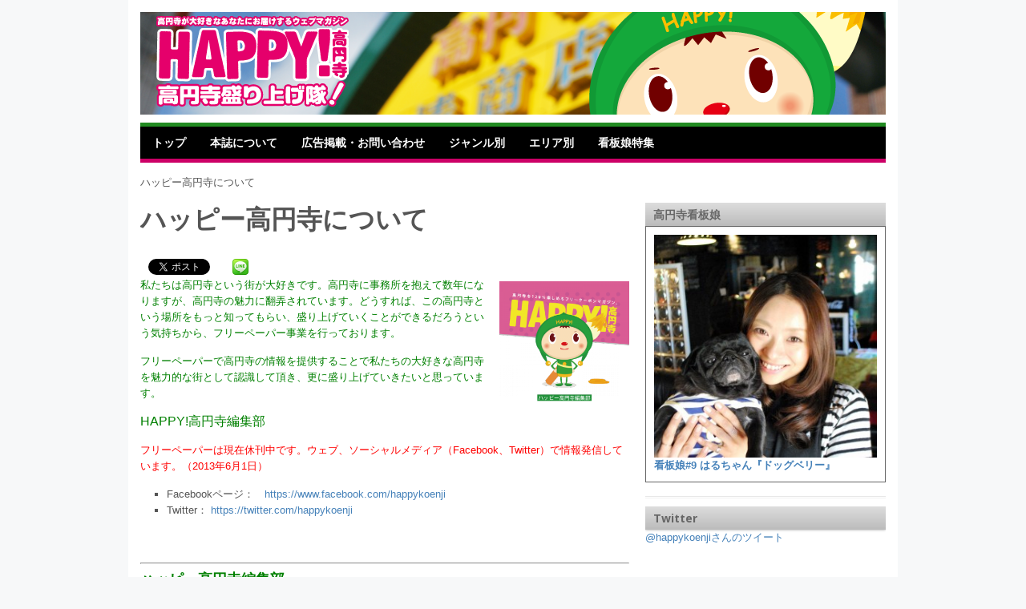

--- FILE ---
content_type: text/html; charset=UTF-8
request_url: https://happykoenji.com/about
body_size: 58666
content:
<!DOCTYPE html>
<!--[if lt IE 7 ]> <html class="no-js ie6" dir="ltr" lang="ja"> <![endif]-->
<!--[if IE 7 ]>    <html class="no-js ie7" dir="ltr" lang="ja"> <![endif]-->
<!--[if IE 8 ]>    <html class="no-js ie8" dir="ltr" lang="ja"> <![endif]-->
<!--[if (gte IE 9)|!(IE)]><!--> <html class="no-js" dir="ltr" lang="ja"> <!--<![endif]-->

<meta charset="UTF-8" />
<meta name="viewport" content="width=device-width" />
<meta http-equiv="X-UA-Compatible" content="IE=edge,chrome=1" />

<title>ハッピー高円寺について | HAPPY!高円寺(ハッピー高円寺)HAPPY!高円寺(ハッピー高円寺)</title>


<link rel="profile" href="https://gmpg.org/xfn/11" />
<link rel="pingback" href="https://happykoenji.com/xmlrpc.php" />


<!-- MapPress Easy Google Maps Version:2.95.9 (https://www.mappresspro.com) -->
<!--||  JM Twitter Cards by jmau111 v12  ||-->
<meta name="twitter:card" content="summary_large_image">
<meta name="twitter:creator" content="@happykoenji">
<meta name="twitter:site" content="@happykoenji">
<meta name="twitter:title" content="ハッピー高円寺について">
<meta name="twitter:image" content="https://happykoenji.com/wp-content/uploads/2011/03/happykoenji-happykun-300x300.png">
<!--||  /JM Twitter Cards by jmau111 v12  ||-->

		<!-- All in One SEO 4.9.3 - aioseo.com -->
	<meta name="description" content="私たちは高円寺という街が大好きです。高円寺に事務所を抱えて数年になりますが、高円寺の魅力に翻弄されています。ど" />
	<meta name="robots" content="max-image-preview:large" />
	<link rel="canonical" href="https://happykoenji.com/about" />
	<meta name="generator" content="All in One SEO (AIOSEO) 4.9.3" />
		<script type="application/ld+json" class="aioseo-schema">
			{"@context":"https:\/\/schema.org","@graph":[{"@type":"BreadcrumbList","@id":"https:\/\/happykoenji.com\/about#breadcrumblist","itemListElement":[{"@type":"ListItem","@id":"https:\/\/happykoenji.com#listItem","position":1,"name":"Home","item":"https:\/\/happykoenji.com","nextItem":{"@type":"ListItem","@id":"https:\/\/happykoenji.com\/about#listItem","name":"\u30cf\u30c3\u30d4\u30fc\u9ad8\u5186\u5bfa\u306b\u3064\u3044\u3066"}},{"@type":"ListItem","@id":"https:\/\/happykoenji.com\/about#listItem","position":2,"name":"\u30cf\u30c3\u30d4\u30fc\u9ad8\u5186\u5bfa\u306b\u3064\u3044\u3066","previousItem":{"@type":"ListItem","@id":"https:\/\/happykoenji.com#listItem","name":"Home"}}]},{"@type":"Organization","@id":"https:\/\/happykoenji.com\/#organization","name":"HAPPY!\u9ad8\u5186\u5bfa(\u30cf\u30c3\u30d4\u30fc\u9ad8\u5186\u5bfa)","description":"\u9ad8\u5186\u5bfa\u304c\u5927\u597d\u304d\u306a\u3042\u306a\u305f\u306b\u304a\u5c4a\u3051\u3059\u308b\u30a6\u30a7\u30d6\u30de\u30ac\u30b8\u30f3","url":"https:\/\/happykoenji.com\/"},{"@type":"WebPage","@id":"https:\/\/happykoenji.com\/about#webpage","url":"https:\/\/happykoenji.com\/about","name":"\u30cf\u30c3\u30d4\u30fc\u9ad8\u5186\u5bfa\u306b\u3064\u3044\u3066 | HAPPY!\u9ad8\u5186\u5bfa(\u30cf\u30c3\u30d4\u30fc\u9ad8\u5186\u5bfa)","description":"\u79c1\u305f\u3061\u306f\u9ad8\u5186\u5bfa\u3068\u3044\u3046\u8857\u304c\u5927\u597d\u304d\u3067\u3059\u3002\u9ad8\u5186\u5bfa\u306b\u4e8b\u52d9\u6240\u3092\u62b1\u3048\u3066\u6570\u5e74\u306b\u306a\u308a\u307e\u3059\u304c\u3001\u9ad8\u5186\u5bfa\u306e\u9b45\u529b\u306b\u7ffb\u5f04\u3055\u308c\u3066\u3044\u307e\u3059\u3002\u3069","inLanguage":"ja","isPartOf":{"@id":"https:\/\/happykoenji.com\/#website"},"breadcrumb":{"@id":"https:\/\/happykoenji.com\/about#breadcrumblist"},"image":{"@type":"ImageObject","url":"https:\/\/happykoenji.com\/wp-content\/uploads\/2011\/03\/happykoenji-happykun-300x300.png","@id":"https:\/\/happykoenji.com\/about\/#mainImage","width":300,"height":300},"primaryImageOfPage":{"@id":"https:\/\/happykoenji.com\/about#mainImage"},"datePublished":"2011-04-13T13:52:03+09:00","dateModified":"2014-03-26T16:21:16+09:00"},{"@type":"WebSite","@id":"https:\/\/happykoenji.com\/#website","url":"https:\/\/happykoenji.com\/","name":"HAPPY!\u9ad8\u5186\u5bfa(\u30cf\u30c3\u30d4\u30fc\u9ad8\u5186\u5bfa)","description":"\u9ad8\u5186\u5bfa\u304c\u5927\u597d\u304d\u306a\u3042\u306a\u305f\u306b\u304a\u5c4a\u3051\u3059\u308b\u30a6\u30a7\u30d6\u30de\u30ac\u30b8\u30f3","inLanguage":"ja","publisher":{"@id":"https:\/\/happykoenji.com\/#organization"}}]}
		</script>
		<!-- All in One SEO -->

<link rel="alternate" type="application/rss+xml" title="HAPPY!高円寺(ハッピー高円寺) &raquo; フィード" href="https://happykoenji.com/feed" />
<link rel="alternate" type="application/rss+xml" title="HAPPY!高円寺(ハッピー高円寺) &raquo; コメントフィード" href="https://happykoenji.com/comments/feed" />
<link rel="alternate" title="oEmbed (JSON)" type="application/json+oembed" href="https://happykoenji.com/wp-json/oembed/1.0/embed?url=https%3A%2F%2Fhappykoenji.com%2Fabout" />
<link rel="alternate" title="oEmbed (XML)" type="text/xml+oembed" href="https://happykoenji.com/wp-json/oembed/1.0/embed?url=https%3A%2F%2Fhappykoenji.com%2Fabout&#038;format=xml" />
<style id='wp-img-auto-sizes-contain-inline-css' type='text/css'>
img:is([sizes=auto i],[sizes^="auto," i]){contain-intrinsic-size:3000px 1500px}
/*# sourceURL=wp-img-auto-sizes-contain-inline-css */
</style>
<style id='wp-emoji-styles-inline-css' type='text/css'>

	img.wp-smiley, img.emoji {
		display: inline !important;
		border: none !important;
		box-shadow: none !important;
		height: 1em !important;
		width: 1em !important;
		margin: 0 0.07em !important;
		vertical-align: -0.1em !important;
		background: none !important;
		padding: 0 !important;
	}
/*# sourceURL=wp-emoji-styles-inline-css */
</style>
<link rel='stylesheet' id='wp-block-library-css' href='https://happykoenji.com/wp-includes/css/dist/block-library/style.min.css?ver=6.9' type='text/css' media='all' />
<style id='global-styles-inline-css' type='text/css'>
:root{--wp--preset--aspect-ratio--square: 1;--wp--preset--aspect-ratio--4-3: 4/3;--wp--preset--aspect-ratio--3-4: 3/4;--wp--preset--aspect-ratio--3-2: 3/2;--wp--preset--aspect-ratio--2-3: 2/3;--wp--preset--aspect-ratio--16-9: 16/9;--wp--preset--aspect-ratio--9-16: 9/16;--wp--preset--color--black: #000000;--wp--preset--color--cyan-bluish-gray: #abb8c3;--wp--preset--color--white: #ffffff;--wp--preset--color--pale-pink: #f78da7;--wp--preset--color--vivid-red: #cf2e2e;--wp--preset--color--luminous-vivid-orange: #ff6900;--wp--preset--color--luminous-vivid-amber: #fcb900;--wp--preset--color--light-green-cyan: #7bdcb5;--wp--preset--color--vivid-green-cyan: #00d084;--wp--preset--color--pale-cyan-blue: #8ed1fc;--wp--preset--color--vivid-cyan-blue: #0693e3;--wp--preset--color--vivid-purple: #9b51e0;--wp--preset--gradient--vivid-cyan-blue-to-vivid-purple: linear-gradient(135deg,rgb(6,147,227) 0%,rgb(155,81,224) 100%);--wp--preset--gradient--light-green-cyan-to-vivid-green-cyan: linear-gradient(135deg,rgb(122,220,180) 0%,rgb(0,208,130) 100%);--wp--preset--gradient--luminous-vivid-amber-to-luminous-vivid-orange: linear-gradient(135deg,rgb(252,185,0) 0%,rgb(255,105,0) 100%);--wp--preset--gradient--luminous-vivid-orange-to-vivid-red: linear-gradient(135deg,rgb(255,105,0) 0%,rgb(207,46,46) 100%);--wp--preset--gradient--very-light-gray-to-cyan-bluish-gray: linear-gradient(135deg,rgb(238,238,238) 0%,rgb(169,184,195) 100%);--wp--preset--gradient--cool-to-warm-spectrum: linear-gradient(135deg,rgb(74,234,220) 0%,rgb(151,120,209) 20%,rgb(207,42,186) 40%,rgb(238,44,130) 60%,rgb(251,105,98) 80%,rgb(254,248,76) 100%);--wp--preset--gradient--blush-light-purple: linear-gradient(135deg,rgb(255,206,236) 0%,rgb(152,150,240) 100%);--wp--preset--gradient--blush-bordeaux: linear-gradient(135deg,rgb(254,205,165) 0%,rgb(254,45,45) 50%,rgb(107,0,62) 100%);--wp--preset--gradient--luminous-dusk: linear-gradient(135deg,rgb(255,203,112) 0%,rgb(199,81,192) 50%,rgb(65,88,208) 100%);--wp--preset--gradient--pale-ocean: linear-gradient(135deg,rgb(255,245,203) 0%,rgb(182,227,212) 50%,rgb(51,167,181) 100%);--wp--preset--gradient--electric-grass: linear-gradient(135deg,rgb(202,248,128) 0%,rgb(113,206,126) 100%);--wp--preset--gradient--midnight: linear-gradient(135deg,rgb(2,3,129) 0%,rgb(40,116,252) 100%);--wp--preset--font-size--small: 13px;--wp--preset--font-size--medium: 20px;--wp--preset--font-size--large: 36px;--wp--preset--font-size--x-large: 42px;--wp--preset--spacing--20: 0.44rem;--wp--preset--spacing--30: 0.67rem;--wp--preset--spacing--40: 1rem;--wp--preset--spacing--50: 1.5rem;--wp--preset--spacing--60: 2.25rem;--wp--preset--spacing--70: 3.38rem;--wp--preset--spacing--80: 5.06rem;--wp--preset--shadow--natural: 6px 6px 9px rgba(0, 0, 0, 0.2);--wp--preset--shadow--deep: 12px 12px 50px rgba(0, 0, 0, 0.4);--wp--preset--shadow--sharp: 6px 6px 0px rgba(0, 0, 0, 0.2);--wp--preset--shadow--outlined: 6px 6px 0px -3px rgb(255, 255, 255), 6px 6px rgb(0, 0, 0);--wp--preset--shadow--crisp: 6px 6px 0px rgb(0, 0, 0);}:where(.is-layout-flex){gap: 0.5em;}:where(.is-layout-grid){gap: 0.5em;}body .is-layout-flex{display: flex;}.is-layout-flex{flex-wrap: wrap;align-items: center;}.is-layout-flex > :is(*, div){margin: 0;}body .is-layout-grid{display: grid;}.is-layout-grid > :is(*, div){margin: 0;}:where(.wp-block-columns.is-layout-flex){gap: 2em;}:where(.wp-block-columns.is-layout-grid){gap: 2em;}:where(.wp-block-post-template.is-layout-flex){gap: 1.25em;}:where(.wp-block-post-template.is-layout-grid){gap: 1.25em;}.has-black-color{color: var(--wp--preset--color--black) !important;}.has-cyan-bluish-gray-color{color: var(--wp--preset--color--cyan-bluish-gray) !important;}.has-white-color{color: var(--wp--preset--color--white) !important;}.has-pale-pink-color{color: var(--wp--preset--color--pale-pink) !important;}.has-vivid-red-color{color: var(--wp--preset--color--vivid-red) !important;}.has-luminous-vivid-orange-color{color: var(--wp--preset--color--luminous-vivid-orange) !important;}.has-luminous-vivid-amber-color{color: var(--wp--preset--color--luminous-vivid-amber) !important;}.has-light-green-cyan-color{color: var(--wp--preset--color--light-green-cyan) !important;}.has-vivid-green-cyan-color{color: var(--wp--preset--color--vivid-green-cyan) !important;}.has-pale-cyan-blue-color{color: var(--wp--preset--color--pale-cyan-blue) !important;}.has-vivid-cyan-blue-color{color: var(--wp--preset--color--vivid-cyan-blue) !important;}.has-vivid-purple-color{color: var(--wp--preset--color--vivid-purple) !important;}.has-black-background-color{background-color: var(--wp--preset--color--black) !important;}.has-cyan-bluish-gray-background-color{background-color: var(--wp--preset--color--cyan-bluish-gray) !important;}.has-white-background-color{background-color: var(--wp--preset--color--white) !important;}.has-pale-pink-background-color{background-color: var(--wp--preset--color--pale-pink) !important;}.has-vivid-red-background-color{background-color: var(--wp--preset--color--vivid-red) !important;}.has-luminous-vivid-orange-background-color{background-color: var(--wp--preset--color--luminous-vivid-orange) !important;}.has-luminous-vivid-amber-background-color{background-color: var(--wp--preset--color--luminous-vivid-amber) !important;}.has-light-green-cyan-background-color{background-color: var(--wp--preset--color--light-green-cyan) !important;}.has-vivid-green-cyan-background-color{background-color: var(--wp--preset--color--vivid-green-cyan) !important;}.has-pale-cyan-blue-background-color{background-color: var(--wp--preset--color--pale-cyan-blue) !important;}.has-vivid-cyan-blue-background-color{background-color: var(--wp--preset--color--vivid-cyan-blue) !important;}.has-vivid-purple-background-color{background-color: var(--wp--preset--color--vivid-purple) !important;}.has-black-border-color{border-color: var(--wp--preset--color--black) !important;}.has-cyan-bluish-gray-border-color{border-color: var(--wp--preset--color--cyan-bluish-gray) !important;}.has-white-border-color{border-color: var(--wp--preset--color--white) !important;}.has-pale-pink-border-color{border-color: var(--wp--preset--color--pale-pink) !important;}.has-vivid-red-border-color{border-color: var(--wp--preset--color--vivid-red) !important;}.has-luminous-vivid-orange-border-color{border-color: var(--wp--preset--color--luminous-vivid-orange) !important;}.has-luminous-vivid-amber-border-color{border-color: var(--wp--preset--color--luminous-vivid-amber) !important;}.has-light-green-cyan-border-color{border-color: var(--wp--preset--color--light-green-cyan) !important;}.has-vivid-green-cyan-border-color{border-color: var(--wp--preset--color--vivid-green-cyan) !important;}.has-pale-cyan-blue-border-color{border-color: var(--wp--preset--color--pale-cyan-blue) !important;}.has-vivid-cyan-blue-border-color{border-color: var(--wp--preset--color--vivid-cyan-blue) !important;}.has-vivid-purple-border-color{border-color: var(--wp--preset--color--vivid-purple) !important;}.has-vivid-cyan-blue-to-vivid-purple-gradient-background{background: var(--wp--preset--gradient--vivid-cyan-blue-to-vivid-purple) !important;}.has-light-green-cyan-to-vivid-green-cyan-gradient-background{background: var(--wp--preset--gradient--light-green-cyan-to-vivid-green-cyan) !important;}.has-luminous-vivid-amber-to-luminous-vivid-orange-gradient-background{background: var(--wp--preset--gradient--luminous-vivid-amber-to-luminous-vivid-orange) !important;}.has-luminous-vivid-orange-to-vivid-red-gradient-background{background: var(--wp--preset--gradient--luminous-vivid-orange-to-vivid-red) !important;}.has-very-light-gray-to-cyan-bluish-gray-gradient-background{background: var(--wp--preset--gradient--very-light-gray-to-cyan-bluish-gray) !important;}.has-cool-to-warm-spectrum-gradient-background{background: var(--wp--preset--gradient--cool-to-warm-spectrum) !important;}.has-blush-light-purple-gradient-background{background: var(--wp--preset--gradient--blush-light-purple) !important;}.has-blush-bordeaux-gradient-background{background: var(--wp--preset--gradient--blush-bordeaux) !important;}.has-luminous-dusk-gradient-background{background: var(--wp--preset--gradient--luminous-dusk) !important;}.has-pale-ocean-gradient-background{background: var(--wp--preset--gradient--pale-ocean) !important;}.has-electric-grass-gradient-background{background: var(--wp--preset--gradient--electric-grass) !important;}.has-midnight-gradient-background{background: var(--wp--preset--gradient--midnight) !important;}.has-small-font-size{font-size: var(--wp--preset--font-size--small) !important;}.has-medium-font-size{font-size: var(--wp--preset--font-size--medium) !important;}.has-large-font-size{font-size: var(--wp--preset--font-size--large) !important;}.has-x-large-font-size{font-size: var(--wp--preset--font-size--x-large) !important;}
/*# sourceURL=global-styles-inline-css */
</style>

<style id='classic-theme-styles-inline-css' type='text/css'>
/*! This file is auto-generated */
.wp-block-button__link{color:#fff;background-color:#32373c;border-radius:9999px;box-shadow:none;text-decoration:none;padding:calc(.667em + 2px) calc(1.333em + 2px);font-size:1.125em}.wp-block-file__button{background:#32373c;color:#fff;text-decoration:none}
/*# sourceURL=/wp-includes/css/classic-themes.min.css */
</style>
<link rel='stylesheet' id='contact-form-7-css' href='https://happykoenji.com/wp-content/plugins/contact-form-7/includes/css/styles.css?ver=5.7.7' type='text/css' media='all' />
<link rel='stylesheet' id='mappress-css' href='https://happykoenji.com/wp-content/plugins/mappress-google-maps-for-wordpress/css/mappress.css?ver=2.95.9' type='text/css' media='all' />
<link rel='stylesheet' id='slb_core-css' href='https://happykoenji.com/wp-content/plugins/simple-lightbox/client/css/app.css?ver=2.8.1' type='text/css' media='all' />
<link rel='stylesheet' id='ssp-flexslider-css-css' href='https://happykoenji.com/wp-content/plugins/simple-slider-ssp/views/ssp_skins/default/lib/flexslider.css?ver=1.4' type='text/css' media='all' />
<link rel='stylesheet' id='style-css' href='https://happykoenji.com/wp-content/themes/happykoenji2013/style.css?ver=6.9' type='text/css' media='all' />
<link rel='stylesheet' id='google_fonts-css' href='https://fonts.googleapis.com/css?family=Open+Sans%3A700%2C400%2C600&#038;ver=6.9' type='text/css' media='all' />
<script type="text/javascript" src="https://happykoenji.com/wp-includes/js/jquery/jquery.min.js?ver=3.7.1" id="jquery-core-js"></script>
<script type="text/javascript" src="https://happykoenji.com/wp-includes/js/jquery/jquery-migrate.min.js?ver=3.4.1" id="jquery-migrate-js"></script>
<script type="text/javascript" src="https://happykoenji.com/wp-content/themes/happykoenji2013/js/superfish.js?ver=6.9" id="superfish-js"></script>
<script type="text/javascript" src="https://happykoenji.com/wp-content/themes/happykoenji2013/js/jquery.easing_1.3.js?ver=6.9" id="jq_easing-js"></script>
<script type="text/javascript" src="https://happykoenji.com/wp-content/themes/happykoenji2013/js/lofslider.js?ver=6.9" id="lofslider-js"></script>
<script type="text/javascript" src="https://happykoenji.com/wp-content/themes/happykoenji2013/js/jcarousellite_1.0.1.min.js?ver=6.9" id="jcarousellite-js"></script>
<script type="text/javascript" src="https://happykoenji.com/wp-content/themes/happykoenji2013/js/jquery.mobilemenu.js?ver=6.9" id="mobilemenu-js"></script>
<script type="text/javascript" src="https://happykoenji.com/wp-content/themes/happykoenji2013/js/custom.js?ver=6.9" id="max_magazine_custom-js"></script>
<script type="text/javascript" src="https://happykoenji.com/wp-content/plugins/simple-slider-ssp/views/ssp_skins/default/lib/jquery.flexslider-min.js?ver=1.4" id="ssp-flexslider-js"></script>
<link rel="https://api.w.org/" href="https://happykoenji.com/wp-json/" /><link rel="alternate" title="JSON" type="application/json" href="https://happykoenji.com/wp-json/wp/v2/pages/26" /><link rel="EditURI" type="application/rsd+xml" title="RSD" href="https://happykoenji.com/xmlrpc.php?rsd" />
<meta name="generator" content="WordPress 6.9" />
<link rel='shortlink' href='https://happykoenji.com/?p=26' />
<link rel="shortcut icon" href="/favicon.ico" />	
<style>.simplemap img{max-width:none !important;padding:0 !important;margin:0 !important;}.staticmap,.staticmap img{max-width:100% !important;height:auto !important;}.simplemap .simplemap-content{display:none;}</style>
<script>var google_map_api_key = "AIzaSyDbAI0TSy8eMLCUk6ctHg-sEPnircB6-4g";</script>
<!-- BEGIN: WP Social Bookmarking Light HEAD -->


<script>
    (function (d, s, id) {
        var js, fjs = d.getElementsByTagName(s)[0];
        if (d.getElementById(id)) return;
        js = d.createElement(s);
        js.id = id;
        js.src = "//connect.facebook.net/ja_JP/sdk.js#xfbml=1&version=v2.7";
        fjs.parentNode.insertBefore(js, fjs);
    }(document, 'script', 'facebook-jssdk'));
</script>

<style type="text/css">
    .wp_social_bookmarking_light{
    border: 0 !important;
    padding: 0 !important;
    margin: 0 0 30px 0 !important;
}
.wp_social_bookmarking_light div{
    float: left !important;
    border: 0 !important;
    padding: 0 !important;
    margin: 0 5px 0px 0 !important;
    height: 23px !important;
    text-indent: 0 !important;
}
.wp_social_bookmarking_light img{
    border: 0 !important;
    padding: 0;
    margin: 0;
    vertical-align: top !important;
}
.wp_social_bookmarking_light_clear{
    clear: both !important;
}
.wsbl_twitter{
    width: 100px;
}
</style>
<!-- END: WP Social Bookmarking Light HEAD -->

<style>
#slider .lof-slidecontent .preload {
    display: none;
}
</style>
<!-- Google tag (gtag.js) -->
<script async src="https://www.googletagmanager.com/gtag/js?id=G-DFX13LTE8V"></script>
<script>
  window.dataLayer = window.dataLayer || [];
  function gtag(){dataLayer.push(arguments);}
  gtag('js', new Date());

  gtag('config', 'G-DFX13LTE8V');
</script>
</head>

<body data-rsssl=1 class="wp-singular page-template-default page page-id-26 wp-theme-happykoenji2013">

<div id="container" class="hfeed">

<div id="header">	

		<div class="header-wrap">
		<div class="logo">
							<div><!-- h1 -->
					<a href="https://happykoenji.com" title="HAPPY!高円寺(ハッピー高円寺)">
						<img src="/wp-content/themes/happykoenji2013/images/happykoenji-logo2.png" alt="HAPPY!高円寺(ハッピー高円寺)" />
					</a>
				</div><!-- /h1 -->
				
		</div>	<!-- /logo -->
		
				
	</div><!-- /wrap -->
	
	<div id="nav">	
		<div class="menu-navigation-container"><ul id="menu-navigation" class="menu"><li id="menu-item-80" class="menu-item menu-item-type-custom menu-item-object-custom menu-item-80"><a href="/">トップ</a></li>
<li id="menu-item-42" class="menu-item menu-item-type-post_type menu-item-object-page current-menu-item page_item page-item-26 current_page_item current-menu-ancestor current-menu-parent current_page_parent current_page_ancestor menu-item-has-children menu-item-42"><a href="https://happykoenji.com/about" aria-current="page">本誌について</a>
<ul class="sub-menu">
	<li id="menu-item-622" class="menu-item menu-item-type-post_type menu-item-object-page current-menu-item page_item page-item-26 current_page_item menu-item-622"><a href="https://happykoenji.com/about" aria-current="page">ハッピー高円寺について</a></li>
	<li id="menu-item-100" class="menu-item menu-item-type-taxonomy menu-item-object-category menu-item-100"><a href="https://happykoenji.com/post/category/happykoenji/book">バックナンバー</a></li>
	<li id="menu-item-3806" class="menu-item menu-item-type-taxonomy menu-item-object-category menu-item-3806"><a href="https://happykoenji.com/post/category/happykoenji/info">お知らせ</a></li>
</ul>
</li>
<li id="menu-item-43" class="menu-item menu-item-type-post_type menu-item-object-page menu-item-has-children menu-item-43"><a href="https://happykoenji.com/contact">広告掲載・お問い合わせ</a>
<ul class="sub-menu">
	<li id="menu-item-620" class="menu-item menu-item-type-post_type menu-item-object-page menu-item-620"><a href="https://happykoenji.com/contact">広告掲載について</a></li>
	<li id="menu-item-3807" class="menu-item menu-item-type-post_type menu-item-object-page menu-item-3807"><a href="https://happykoenji.com/%e3%81%8a%e5%95%8f%e3%81%84%e5%90%88%e3%82%8f%e3%81%9b">お問い合わせフォーム</a></li>
</ul>
</li>
<li id="menu-item-3833" class="menu-item menu-item-type-taxonomy menu-item-object-category menu-item-has-children menu-item-3833"><a href="https://happykoenji.com/post/category/shop">ジャンル別</a>
<ul class="sub-menu">
	<li id="menu-item-3834" class="menu-item menu-item-type-taxonomy menu-item-object-post_tag menu-item-3834"><a href="https://happykoenji.com/post/tag/amusement">アミューズメント</a></li>
	<li id="menu-item-3835" class="menu-item menu-item-type-taxonomy menu-item-object-post_tag menu-item-3835"><a href="https://happykoenji.com/post/tag/gourmet">グルメ</a></li>
	<li id="menu-item-3841" class="menu-item menu-item-type-taxonomy menu-item-object-post_tag menu-item-3841"><a href="https://happykoenji.com/post/tag/izakaya">居酒屋</a></li>
	<li id="menu-item-3838" class="menu-item menu-item-type-taxonomy menu-item-object-post_tag menu-item-3838"><a href="https://happykoenji.com/post/tag/hairsalon">ヘアサロン</a></li>
	<li id="menu-item-3837" class="menu-item menu-item-type-taxonomy menu-item-object-post_tag menu-item-3837"><a href="https://happykoenji.com/post/tag/beauty">ビューティ</a></li>
	<li id="menu-item-3840" class="menu-item menu-item-type-taxonomy menu-item-object-post_tag menu-item-3840"><a href="https://happykoenji.com/post/tag/relaxation">リラクゼーション</a></li>
	<li id="menu-item-3836" class="menu-item menu-item-type-taxonomy menu-item-object-post_tag menu-item-3836"><a href="https://happykoenji.com/post/tag/school">スクール</a></li>
	<li id="menu-item-3839" class="menu-item menu-item-type-taxonomy menu-item-object-post_tag menu-item-3839"><a href="https://happykoenji.com/post/tag/life">ライフ</a></li>
</ul>
</li>
<li id="menu-item-84" class="menu-item menu-item-type-taxonomy menu-item-object-category menu-item-has-children menu-item-84"><a href="https://happykoenji.com/post/category/shop">エリア別</a>
<ul class="sub-menu">
	<li id="menu-item-669" class="menu-item menu-item-type-taxonomy menu-item-object-post_tag menu-item-669"><a href="https://happykoenji.com/post/tag/%e3%81%82%e3%81%a5%e3%81%be%e9%80%9a%e3%82%8a">あづま通り</a></li>
	<li id="menu-item-679" class="menu-item menu-item-type-taxonomy menu-item-object-post_tag menu-item-679"><a href="https://happykoenji.com/post/tag/%e7%b4%94%e6%83%85%e5%95%86%e5%ba%97%e8%a1%97">純情商店街</a></li>
	<li id="menu-item-675" class="menu-item menu-item-type-taxonomy menu-item-object-post_tag menu-item-675"><a href="https://happykoenji.com/post/tag/%e5%ba%9a%e7%94%b3%e9%80%9a%e3%82%8a">庚申通り</a></li>
	<li id="menu-item-673" class="menu-item menu-item-type-taxonomy menu-item-object-post_tag menu-item-673"><a href="https://happykoenji.com/post/tag/%e4%b8%ad%e9%80%9a%e3%82%8a%e3%83%bb%e5%8c%97%e4%b8%ad%e9%80%9a%e3%82%8a">中通り・北中通り</a></li>
	<li id="menu-item-674" class="menu-item menu-item-type-taxonomy menu-item-object-post_tag menu-item-674"><a href="https://happykoenji.com/post/tag/%e5%a4%a7%e5%a0%b4%e9%80%9a%e3%82%8a%ef%bc%88%e6%97%a9%e7%a8%b2%e7%94%b0%e9%80%9a%e3%82%8a%ef%bc%89">大場通り（早稲田通り）</a></li>
	<li id="menu-item-681" class="menu-item menu-item-type-taxonomy menu-item-object-post_tag menu-item-681"><a href="https://happykoenji.com/post/tag/%e9%ab%98%e5%86%86%e5%af%ba%e5%8c%97%e5%8f%a3">高円寺北口</a></li>
	<li id="menu-item-680" class="menu-item menu-item-type-taxonomy menu-item-object-post_tag menu-item-680"><a href="https://happykoenji.com/post/tag/%e9%ab%98%e5%86%86%e5%af%ba%e3%82%b9%e3%83%88%e3%83%aa%e3%83%bc%e3%83%88">高円寺ストリート</a></li>
	<li id="menu-item-682" class="menu-item menu-item-type-taxonomy menu-item-object-post_tag menu-item-682"><a href="https://happykoenji.com/post/tag/%e9%ab%98%e5%86%86%e5%af%ba%e5%8d%97%e5%8f%a3">高円寺南口</a></li>
	<li id="menu-item-671" class="menu-item menu-item-type-taxonomy menu-item-object-post_tag menu-item-671"><a href="https://happykoenji.com/post/tag/%e3%83%91%e3%83%ab%e5%95%86%e5%ba%97%e8%a1%97">パル商店街</a></li>
	<li id="menu-item-670" class="menu-item menu-item-type-taxonomy menu-item-object-post_tag menu-item-670"><a href="https://happykoenji.com/post/tag/%e3%82%a8%e3%83%88%e3%82%a2%e3%83%bc%e3%83%ab%e9%80%9a%e3%82%8a">エトアール通り</a></li>
	<li id="menu-item-672" class="menu-item menu-item-type-taxonomy menu-item-object-post_tag menu-item-672"><a href="https://happykoenji.com/post/tag/%e3%83%ab%e3%83%83%e3%82%af%e5%95%86%e5%ba%97%e8%a1%97">ルック商店街</a></li>
	<li id="menu-item-662" class="menu-item menu-item-type-taxonomy menu-item-object-post_tag menu-item-662"><a href="https://happykoenji.com/post/tag/%e7%92%b0%e4%b8%83%e9%80%9a%e3%82%8a">環七通り</a></li>
	<li id="menu-item-3832" class="menu-item menu-item-type-taxonomy menu-item-object-post_tag menu-item-3832"><a href="https://happykoenji.com/post/tag/%e9%ab%98%e5%8d%97%e9%80%9a%e3%82%8a">高南通り</a></li>
	<li id="menu-item-676" class="menu-item menu-item-type-taxonomy menu-item-object-post_tag menu-item-676"><a href="https://happykoenji.com/post/tag/%e6%96%b0%e9%ab%98%e5%86%86%e5%af%ba">新高円寺</a></li>
	<li id="menu-item-677" class="menu-item menu-item-type-taxonomy menu-item-object-post_tag menu-item-677"><a href="https://happykoenji.com/post/tag/%e6%9d%b1%e9%ab%98%e5%86%86%e5%af%ba">東高円寺</a></li>
	<li id="menu-item-2470" class="menu-item menu-item-type-taxonomy menu-item-object-post_tag menu-item-2470"><a href="https://happykoenji.com/post/tag/close">■閉店したお店</a></li>
</ul>
</li>
<li id="menu-item-9135" class="menu-item menu-item-type-taxonomy menu-item-object-kanbanmusumegenre menu-item-has-children menu-item-9135"><a href="https://happykoenji.com/post/kanbanmusumegenre/%e7%9c%8b%e6%9d%bf%e5%a8%98%e4%b8%80%e8%a6%a7">看板娘特集</a>
<ul class="sub-menu">
	<li id="menu-item-9137" class="menu-item menu-item-type-taxonomy menu-item-object-kanbanmusumegenre menu-item-9137"><a href="https://happykoenji.com/post/kanbanmusumegenre/%e3%82%a6%e3%82%a7%e3%83%96%e7%89%88">ウェブ版</a></li>
	<li id="menu-item-9136" class="menu-item menu-item-type-taxonomy menu-item-object-kanbanmusumegenre menu-item-9136"><a href="https://happykoenji.com/post/kanbanmusumegenre/%e3%83%90%e3%83%83%e3%82%af%e3%83%8a%e3%83%b3%e3%83%90%e3%83%bc">バックナンバー</a></li>
	<li id="menu-item-9138" class="menu-item menu-item-type-post_type menu-item-object-page menu-item-9138"><a href="https://happykoenji.com/kanbanmusume">『看板娘』募集中！</a></li>
</ul>
</li>
</ul></div>		
	</div>
	
	<div class="clear"></div>
	
</div> <!-- /header -->

<div id="content-container">

<div class="breadcrumbs">
ハッピー高円寺について</div>

<div id="content">		
	
				
					
				<div id="post-26" class="post-26 page type-page status-publish has-post-thumbnail hentry">
		
					<h1>ハッピー高円寺について</h1>
					<div class="post-meta">	
																									</div><!-- /post-meta -->
			
					<div class="post-entry">
						<div class='wp_social_bookmarking_light'>
            <div class="wsbl_facebook_like"><div id="fb-root"></div><fb:like href="https://happykoenji.com/about" layout="button_count" action="like" width="120" share="false" show_faces="false" ></fb:like></div>
            <div class="wsbl_twitter"><a href="https://twitter.com/share" class="twitter-share-button" data-url="https://happykoenji.com/about" data-text="ハッピー高円寺について" data-via="happykoenji" data-lang="ja">Tweet</a></div>
            <div class="wsbl_line"><a href='http://line.me/R/msg/text/?%E3%83%8F%E3%83%83%E3%83%94%E3%83%BC%E9%AB%98%E5%86%86%E5%AF%BA%E3%81%AB%E3%81%A4%E3%81%84%E3%81%A6%0D%0Ahttps%3A%2F%2Fhappykoenji.com%2Fabout' title='LINEで送る' rel=nofollow class='wp_social_bookmarking_light_a' ><img src='https://happykoenji.com/wp-content/plugins/wp-social-bookmarking-light/public/images/line20x20.png' alt='LINEで送る' title='LINEで送る' width='20' height='20' class='wp_social_bookmarking_light_img' /></a></div>
    </div>
<br class='wp_social_bookmarking_light_clear' />
<p><img decoding="async" src="https://happykoenji.com/wp-content/uploads/2011/03/happykoenji-happykun-300x300.png" title="happykoenji-happykun-300x300" width="162" height="162" class="alignright" /><span style="color: #008000;">私たちは高円寺という街が大好きです。高円寺に事務所を抱えて数年になりますが、高円寺の魅力に翻弄されています。どうすれば、この高円寺という場所をもっと知ってもらい、盛り上げていくことができるだろうという気持ちから、フリーペーパー事業を行っております。</span></p>
<p><span style="color: #008000;">フリーペーパーで高円寺の情報を提供することで私たちの大好きな高円寺を魅力的な街として認識して頂き、更に盛り上げていきたいと思っています。</span></p>
<p><span style="color: #008000; font-size: medium;">HAPPY!高円寺編集部 </span></p>
<p><span style="color: #ff0000;">フリーペーパーは現在休刊中です。ウェブ、ソーシャルメディア（Facebook、Twitter）で情報発信しています。（2013年6月1日）</span></p>
<ul style="list-style-type: square;">
<li>Facebookページ：　<a style="font-style: normal;" href="https://www.facebook.com/happykoenji">https://www.facebook.com/happykoenji</a></li>
<li>Twitter： <a href="https://twitter.com/happykoenji">https://twitter.com/happykoenji</a></li>
</ul>
<p>&nbsp;</p>
<hr />
<h3><span style="color: #008000; font-size: large;">ハッピー高円寺編集部</span></h3>
<ul>
<li>編集長<br />
片岡</li>
<li>所在地<br />
〒166-0002 東京都杉並区高円寺北2-21-6 モンブランビル2F</li>
<li>電話<br />
03-5654-7588</li>
<li>FAX<br />
03-5654-7587</li>
<li>MAIL<br />
info@happykoenji.com</li>
</ul>
<div>[googlemap lat=&#8221;35.707246&#8243; lng=&#8221;139.65&#8243; align=&#8221;none&#8221; width=&#8221;600px&#8221; height=&#8221;400px&#8221; zoom=&#8221;15&#8243; type=&#8221;G_NORMAL_MAP&#8221;]株式会社ツボックス内　HAPPY!高円寺編集部[/googlemap]</div>
<div><span style="font-size: medium;"><span style="line-height: 24px;"><br />
</span></span></div>
<h3><span style="color: #008000; font-size: large;">運営会社</span></h3>
<ul>
<li>社　名<br />
株式会社ツボックス</li>
<li>代　表<br />
大坪　秀行</li>
<li>所在地<br />
〒167-0034 東京都杉並区桃井1-5-4-406</li>
<li>設立日<br />
2000年05月30日</li>
<li>資本金<br />
10,000,000円</li>
<li>URL<br />
http://www.tubox.co.jp/</li>
</ul>
<div class='wp_social_bookmarking_light'>
            <div class="wsbl_facebook_like"><div id="fb-root"></div><fb:like href="https://happykoenji.com/about" layout="button_count" action="like" width="120" share="false" show_faces="false" ></fb:like></div>
            <div class="wsbl_twitter"><a href="https://twitter.com/share" class="twitter-share-button" data-url="https://happykoenji.com/about" data-text="ハッピー高円寺について" data-via="happykoenji" data-lang="ja">Tweet</a></div>
            <div class="wsbl_line"><a href='http://line.me/R/msg/text/?%E3%83%8F%E3%83%83%E3%83%94%E3%83%BC%E9%AB%98%E5%86%86%E5%AF%BA%E3%81%AB%E3%81%A4%E3%81%84%E3%81%A6%0D%0Ahttps%3A%2F%2Fhappykoenji.com%2Fabout' title='LINEで送る' rel=nofollow class='wp_social_bookmarking_light_a' ><img src='https://happykoenji.com/wp-content/plugins/wp-social-bookmarking-light/public/images/line20x20.png' alt='LINEで送る' title='LINEで送る' width='20' height='20' class='wp_social_bookmarking_light_img' /></a></div>
    </div>
<br class='wp_social_bookmarking_light_clear' />
					</div><!-- /post-entry -->
			
				</div><!-- post -->
				
										<div id="comments">
	
	
	 <!-- /have_comments -->

	 <!-- /comments_open -->
	
</div><!-- /comments -->
				            
			 
		
					
		 <!-- /have_posts -->		
		
</div><!-- /content -->
 
<div id="sidebar">
		
		<div id="execphp-2" class="widget widget_execphp"><h4>高円寺看板娘</h4>			<div class="execphpwidget"><div style="width:278px; padding:10px; border:1px solid #666;">
<a href="https://happykoenji.com/post/kanbanmusume/%e7%9c%8b%e6%9d%bf%e5%a8%989-%e3%81%af%e3%82%8b%e3%81%a1%e3%82%83%e3%82%93%e3%80%8e%e3%83%89%e3%83%83%e3%82%b0%e3%83%99%e3%83%aa%e3%83%bc%e3%80%8f">
<div style="width:278px; height:278px; overflow:hidden;">
<img width="300" height="300" src="https://happykoenji.com/wp-content/uploads/2014/03/haruchan_square-300x300.jpg" class="attachment-widget-thumb size-widget-thumb wp-post-image" alt="" decoding="async" loading="lazy" srcset="https://happykoenji.com/wp-content/uploads/2014/03/haruchan_square-300x300.jpg 300w, https://happykoenji.com/wp-content/uploads/2014/03/haruchan_square-150x150.jpg 150w, https://happykoenji.com/wp-content/uploads/2014/03/haruchan_square-600x600.jpg 600w, https://happykoenji.com/wp-content/uploads/2014/03/haruchan_square.jpg 1024w" sizes="auto, (max-width: 300px) 100vw, 300px" /></div>
<div style="font-weight:bold;">
看板娘#9 はるちゃん『ドッグベリー』</div>
</a>
</div>
</div>
		</div><div id="text-12" class="widget widget_text"><h4>Twitter</h4>			<div class="textwidget"><a class="twitter-timeline" href="https://twitter.com/happykoenji" data-widget-id="360333388084822017">@happykoenjiさんのツイート</a> <script>!function(d,s,id){var js,fjs=d.getElementsByTagName(s)[0],p=/^http:/.test(d.location)?'http':'https';if(!d.getElementById(id)){js=d.createElement(s);js.id=id;js.src=p+"://platform.twitter.com/widgets.js";fjs.parentNode.insertBefore(js,fjs);}}(document,"script","twitter-wjs");</script>
<style>
#text-12 {
height: 320px !important;
}
#twitter-widget-0 {
height: 300px !important;
}
</style></div>
		</div><div id="max_magazine_facebook_widget-2" class="widget widget_facebook"><h4>Facebook</h4>		<iframe src="https://www.facebook.com/plugins/likebox.php?href=http://www.facebook.com/happykoenji&amp;width=300&amp;colorscheme=light&amp;show_faces=true&amp;border_color=white&amp;stream=false&amp;header=false&amp;height=330" scrolling="no" frameborder="0" style="border:none; overflow:hidden; width:300px; height:330px;"></iframe>       
        </div><div id="search-2" class="widget widget_search"><h4>このサイトを検索</h4> 
<form method="get" id="searchform" action="https://happykoenji.com/">
	<div>
		<input class="searchfield" type="text" value="" name="s" id="s" onfocus="if (this.value == 'Search') {this.value = '';}" onblur="if (this.value == '') {this.value = _e('Search', 'max-magazine');}" placeholder="検索"/>
	</div>
</form></div><div id="linkcat-25" class="widget widget_links"><h4>リンク</h4>
	<ul class='xoxo blogroll'>
<li><a href="http://noobow.com/" rel="contact met" title="ぬ～ぼ～公式サイト。『ぬ～ぼ～なこころ』は、ゆったりのんびり、ぬ～ぼ～なライフスタイルをおすすめするサイト。" target="_blank">ぬ～ぼ～なこころ</a></li>
<li><a href="http://koenjiwest.com/" title="高円寺ストリートと呼ばれる高架下にある商店会さんのホームページ。JR中央線の高架化のあとにできた商店会で、中央線が高架になる以前からあったお店は、いったん工事の間移転、高架の完成後ほとんどのお店はまた戻り、さらに、高架後にできたお店も商店会に加わり、たくさんのお店でにぎやかな通りとなっております。">高円寺西商店会</a></li>
<li><a href="http://koenjibar.jimdo.com/" title="長野にある高円寺、高円寺BARさんのホームページ。" target="_blank">高円寺BAR</a></li>
<li><a href="http://www.koenji-pal.jp/" title="高円寺パル商店街さんの公式ホームページです。JR高円寺駅の南側で、100店舗近いお店から構成されている商店街です。多彩なショップや楽しいイベントなど、お得な情報が満載です。">高円寺パル商店街</a></li>
<li><a href="http://www.kouenji.or.jp/" title="高円寺純情商店街さんの公式ホームページです。お店の紹介の他、高円寺の情報を投稿出来ます。私たちの編集部もこの商店街の中にあります。">高円寺純情商店街</a></li>
<li><a href="http://xn--w6qs8wp34c.net/" title="古着屋、ライブハウス、ラーメン、カフェなどを対象に「高円寺で遊ぶならここは押さえどころというお店を厳選して紹介している高円寺マップ」です。">高円寺人気SPOT</a></li>
<li><a href="http://www.koenji-engei.com/2013/index.html" title="今年第3回目となる高円寺演芸まつり。2月8日から10日間に渡って開催されました。">高円寺演芸まつり2013</a></li>
<li><a href="http://www.koenji-daidogei.com/2013/" title="5回目を迎える高円寺びっくり大道芸。今回は４月27日と28日の２日間開催され、国内外からの48組のパフォーマーの方が参加、高円寺を盛り上げました。">高円寺びっくり大道芸2013</a></li>
<li><a href="http://ameblo.jp/imaihanon/" title="HAPPY!高円寺で「いまいはのんのコトノハ鉄道」を連載中の詩人、いまいはのんさんのブログです。" target="_blank">いまいはのん の 『コトノハお茶会』</a></li>
<li><a href="http://ameblo.jp/saika-hoshi/" title="HAPPY!高円寺にポエムを寄稿していただいている星さいかさんのブログです。">星さいかの『ときめきダイアリー』</a></li>
<li><a href="http://www.childfund.or.jp/" title="フィリピンとネパールとスリランカについて。1975年からアジアの子どもたちの成長と、地域の自立を目指して活動を続けているNGOです。スポンサー(里親)を募集しています。" target="_blank">チャイルド・ファンド・ジャパン</a></li>
<li><a href="http://www.gospelconcert.jp/" title="日本発　ゴスペル×映像。日本のオリジナルゴスペルをお届けする『こころごすぺる』さんです。">こころごすぺる</a></li>
<li><a href="http://yokey.blog90.fc2.com/" title="高円寺のお店情報満載!!高円寺鶏さんのブログ" target="_blank">高円寺鶏</a></li>
<li><a href="http://happykoenji.tumblr.com/" title="高円寺のフリーマガジン『HAPPY!高円寺』がチョイスした、高円寺の情" target="_blank">高円寺PICKUP by ハッピー高円寺</a></li>
<li><a href="http://koenji-eaudevie.com/" title="高円寺のチャリティープロジェクト。高円寺のお店とお客様がつくる支援の輪" target="_blank">Project Eau de Vie 高円寺</a></li>
<li><a href="http://andocafe.com/" title="norinoriさんの高円寺・中央線沿いが中心、食べ歩きメインの美味しいブログです" target="_blank">taberu.blog たべる.ブログ</a></li>
<li><a href="http://kondate-nandaro.blogspot.com/" title="高円寺在住SOUさんのお店情報や自炊料理を紹介するブログ" target="_blank">献立なんだろっ？</a></li>
<li><a href="http://blog.livedoor.jp/tekutekunamisuke/" title="杉並区のキャラクターなもすけのブログ毎週月曜日更新" target="_blank">てくてく×なみすけ</a></li>
<li><a href="http://ameblo.jp/tonari-koenji/" title="となりのおみせ[高円寺]管理人松さんのブログ" target="_blank">モヤモヤ高円寺</a></li>
<li><a href="http://d.hatena.ne.jp/tonari-koenji/" title="となりのおみせ[高円寺]管理人tkymさんのブログ" target="_blank">ぐるぐる高円寺</a></li>
<li><a href="http://koenji.s1.zmx.jp/" title="ネボケガオさんのブログ。写真がメチャメチャ綺麗です!!美味しそうです!!" target="_blank">高円寺でおいしいグーグルマップ</a></li>
<li><a href="http://blog.goo.ne.jp/mi2na2" title="MIEさんのブログ。ジャンルでカテゴリーわけされていて、みやすいです。お値段とかも詳しく載っているので参考に是非!" target="_blank">高円寺飯屋</a></li>
<li><a href="http://blog.goo.ne.jp/tree0530" title="treeさんのブログ。高円寺・阿佐ヶ谷のご飯情報!細かい説明でとってもわかりやすいです♪" target="_blank">◆高円寺･阿佐ヶ谷◆お外ご飯覚え書</a></li>

	</ul>
</div>
<div id="banner-4" class="widget shailan_banner_widget">			
						<!-- Image Banner Widget by shailan v1.4.4 on WP6.9-->
			<a href="http://www.city.suginami.tokyo.jp/" target="_blank" ><img src="/wp-content/themes/happykoenji/images/suginami.jpg" alt="杉並区ホームページ" title="" class="banner-image" width="100%" /></a>			<!-- /Image Banner Widget -->
			</div><div id="banner-6" class="widget shailan_banner_widget">			
						<!-- Image Banner Widget by shailan v1.4.4 on WP6.9-->
			<a href="http://www.koenji-awaodori.com/" target="_blank" ><img src="/wp-content/themes/happykoenji/images/awaodori.gif" alt="NPO法人 東京高円寺阿波おどり振興協会" title="" class="banner-image" width="100%" /></a>			<!-- /Image Banner Widget -->
			</div><div id="banner-11" class="widget shailan_banner_widget">			
						<!-- Image Banner Widget by shailan v1.4.4 on WP6.9-->
			<a href="http://www.childfund.or.jp/" target="_blank" ><img src="/wp-content/uploads/2011/11/bd62e520ebcbb7ea8f58036d0b50b0a2.gif" alt="チャイルド・ファンド・ジャパン" title="" class="banner-image" width="100%" /></a>			<!-- /Image Banner Widget -->
			</div><div id="banner-7" class="widget shailan_banner_widget">			
						<!-- Image Banner Widget by shailan v1.4.4 on WP6.9-->
			<a href="http://gominavi.jp/" target="_blank" ><img src="/wp-content/themes/happykoenji/images/gominavi.jpg" alt="ゴミナビ～ゴミ収集日をメールでお知らせナビ♪～" title="" class="banner-image" width="100%" /></a>			<!-- /Image Banner Widget -->
			</div><div id="banner-5" class="widget shailan_banner_widget">			
						<!-- Image Banner Widget by shailan v1.4.4 on WP6.9-->
			<a href="http://www.koenji-navi.com/" target="_blank" ><img src="/wp-content/themes/happykoenji/images/kouennjinavi.gif" alt="高円寺ナビ" title="" class="banner-image" width="100%" /></a>			<!-- /Image Banner Widget -->
			</div>		
</div><!-- /sidebar -->
		 
</div> <!-- /content-container -->

    <div id="footer">
        <div class="footer-widgets">
            
			<div id="categories-3" class="widget widget_categories"><h4>カテゴリー</h4>
			<ul>
					<li class="cat-item cat-item-3"><a href="https://happykoenji.com/post/category/happykoenji">HAPPY高円寺</a>
<ul class='children'>
	<li class="cat-item cat-item-6"><a href="https://happykoenji.com/post/category/happykoenji/info">お知らせ</a>
</li>
	<li class="cat-item cat-item-17"><a href="https://happykoenji.com/post/category/happykoenji/book">発行情報</a>
</li>
</ul>
</li>
	<li class="cat-item cat-item-5"><a href="https://happykoenji.com/post/category/shop">お店情報</a>
</li>
	<li class="cat-item cat-item-59"><a href="https://happykoenji.com/post/category/pickup">ピックアップ</a>
</li>
	<li class="cat-item cat-item-60"><a href="https://happykoenji.com/post/category/airticle">記事</a>
<ul class='children'>
	<li class="cat-item cat-item-4"><a href="https://happykoenji.com/post/category/airticle/nekogi">NEKOGi日記</a>
</li>
	<li class="cat-item cat-item-48"><a href="https://happykoenji.com/post/category/airticle/event">イベント</a>
</li>
	<li class="cat-item cat-item-38"><a href="https://happykoenji.com/post/category/airticle/blog">ブログ</a>
</li>
</ul>
</li>
			</ul>

			</div><div id="nav_menu-2" class="widget widget_nav_menu"><h4>高円寺のお店（ジャンル別）</h4><div class="menu-footer1-container"><ul id="menu-footer1" class="menu"><li id="menu-item-3815" class="menu-item menu-item-type-taxonomy menu-item-object-post_tag menu-item-3815"><a href="https://happykoenji.com/post/tag/amusement">アミューズメント</a></li>
<li id="menu-item-3808" class="menu-item menu-item-type-taxonomy menu-item-object-post_tag menu-item-3808"><a href="https://happykoenji.com/post/tag/gourmet">グルメ</a></li>
<li id="menu-item-3814" class="menu-item menu-item-type-taxonomy menu-item-object-post_tag menu-item-3814"><a href="https://happykoenji.com/post/tag/izakaya">居酒屋</a></li>
<li id="menu-item-3811" class="menu-item menu-item-type-taxonomy menu-item-object-post_tag menu-item-3811"><a href="https://happykoenji.com/post/tag/hairsalon">ヘアサロン</a></li>
<li id="menu-item-3810" class="menu-item menu-item-type-taxonomy menu-item-object-post_tag menu-item-3810"><a href="https://happykoenji.com/post/tag/beauty">ビューティ</a></li>
<li id="menu-item-3813" class="menu-item menu-item-type-taxonomy menu-item-object-post_tag menu-item-3813"><a href="https://happykoenji.com/post/tag/relaxation">リラクゼーション</a></li>
<li id="menu-item-3809" class="menu-item menu-item-type-taxonomy menu-item-object-post_tag menu-item-3809"><a href="https://happykoenji.com/post/tag/school">スクール</a></li>
<li id="menu-item-3812" class="menu-item menu-item-type-taxonomy menu-item-object-post_tag menu-item-3812"><a href="https://happykoenji.com/post/tag/life">ライフ</a></li>
</ul></div></div><div id="nav_menu-3" class="widget widget_nav_menu"><h4>高円寺のお店（エリア別）</h4><div class="menu-footer2-container"><ul id="menu-footer2" class="menu"><li id="menu-item-3816" class="menu-item menu-item-type-taxonomy menu-item-object-post_tag menu-item-3816"><a href="https://happykoenji.com/post/tag/%e3%81%82%e3%81%a5%e3%81%be%e9%80%9a%e3%82%8a">あづま通り</a></li>
<li id="menu-item-3826" class="menu-item menu-item-type-taxonomy menu-item-object-post_tag menu-item-3826"><a href="https://happykoenji.com/post/tag/%e7%b4%94%e6%83%85%e5%95%86%e5%ba%97%e8%a1%97">純情商店街</a></li>
<li id="menu-item-3822" class="menu-item menu-item-type-taxonomy menu-item-object-post_tag menu-item-3822"><a href="https://happykoenji.com/post/tag/%e5%ba%9a%e7%94%b3%e9%80%9a%e3%82%8a">庚申通り</a></li>
<li id="menu-item-3820" class="menu-item menu-item-type-taxonomy menu-item-object-post_tag menu-item-3820"><a href="https://happykoenji.com/post/tag/%e4%b8%ad%e9%80%9a%e3%82%8a%e3%83%bb%e5%8c%97%e4%b8%ad%e9%80%9a%e3%82%8a">中通り・北中通り</a></li>
<li id="menu-item-3821" class="menu-item menu-item-type-taxonomy menu-item-object-post_tag menu-item-3821"><a href="https://happykoenji.com/post/tag/%e5%a4%a7%e5%a0%b4%e9%80%9a%e3%82%8a%ef%bc%88%e6%97%a9%e7%a8%b2%e7%94%b0%e9%80%9a%e3%82%8a%ef%bc%89">大場通り（早稲田通り）</a></li>
<li id="menu-item-3828" class="menu-item menu-item-type-taxonomy menu-item-object-post_tag menu-item-3828"><a href="https://happykoenji.com/post/tag/%e9%ab%98%e5%86%86%e5%af%ba%e5%8c%97%e5%8f%a3">高円寺北口</a></li>
<li id="menu-item-3827" class="menu-item menu-item-type-taxonomy menu-item-object-post_tag menu-item-3827"><a href="https://happykoenji.com/post/tag/%e9%ab%98%e5%86%86%e5%af%ba%e3%82%b9%e3%83%88%e3%83%aa%e3%83%bc%e3%83%88">高円寺ストリート</a></li>
<li id="menu-item-3829" class="menu-item menu-item-type-taxonomy menu-item-object-post_tag menu-item-3829"><a href="https://happykoenji.com/post/tag/%e9%ab%98%e5%86%86%e5%af%ba%e5%8d%97%e5%8f%a3">高円寺南口</a></li>
<li id="menu-item-3818" class="menu-item menu-item-type-taxonomy menu-item-object-post_tag menu-item-3818"><a href="https://happykoenji.com/post/tag/%e3%83%91%e3%83%ab%e5%95%86%e5%ba%97%e8%a1%97">パル商店街</a></li>
<li id="menu-item-3817" class="menu-item menu-item-type-taxonomy menu-item-object-post_tag menu-item-3817"><a href="https://happykoenji.com/post/tag/%e3%82%a8%e3%83%88%e3%82%a2%e3%83%bc%e3%83%ab%e9%80%9a%e3%82%8a">エトアール通り</a></li>
<li id="menu-item-3819" class="menu-item menu-item-type-taxonomy menu-item-object-post_tag menu-item-3819"><a href="https://happykoenji.com/post/tag/%e3%83%ab%e3%83%83%e3%82%af%e5%95%86%e5%ba%97%e8%a1%97">ルック商店街</a></li>
<li id="menu-item-3830" class="menu-item menu-item-type-taxonomy menu-item-object-post_tag menu-item-3830"><a href="https://happykoenji.com/post/tag/%e9%ab%98%e5%8d%97%e9%80%9a%e3%82%8a">高南通り</a></li>
<li id="menu-item-3825" class="menu-item menu-item-type-taxonomy menu-item-object-post_tag menu-item-3825"><a href="https://happykoenji.com/post/tag/%e7%92%b0%e4%b8%83%e9%80%9a%e3%82%8a">環七通り</a></li>
<li id="menu-item-3823" class="menu-item menu-item-type-taxonomy menu-item-object-post_tag menu-item-3823"><a href="https://happykoenji.com/post/tag/%e6%96%b0%e9%ab%98%e5%86%86%e5%af%ba">新高円寺</a></li>
<li id="menu-item-3824" class="menu-item menu-item-type-taxonomy menu-item-object-post_tag menu-item-3824"><a href="https://happykoenji.com/post/tag/%e6%9d%b1%e9%ab%98%e5%86%86%e5%af%ba">東高円寺</a></li>
</ul></div></div><div id="linkcat-63" class="widget widget_links"><h4>姉妹サイト</h4>
	<ul class='xoxo blogroll'>
<li><a href="http://www.tubox.com/" title="日本最大級の無料懸賞・プレゼント情報検索サイト" target="_blank">懸賞のつぼ★</a></li>
<li><a href="http://www.tubox.com/samplebox/" title="無料サンプルならサンプルボックス" target="_blank">サンプルボックス</a></li>
<li><a href="http://memox.jp/" title="【めもめも】スタッフが実際に試して本当にオススメしたい節約情報をお届け！" target="_blank">めもめも</a></li>
<li><a href="https://www.tubox.com/mile/" title="「懸賞のつぼ★」から「ライフマイル」のポイントが貯められるようになりました！" target="_blank">つぼマイル</a></li>
<li><a href="http://www.contentsbox.com/selene/" title="毎日１件ずつ、セレネおすすめのショッピング情報をお届けします。" target="_blank">セレネ</a></li>
<li><a href="http://qsoku.jp/" title="グルーポン系共同購入クーポン情報　クー速" target="_blank">クー速</a></li>

	</ul>
</div>
		
			
		</div>
        
		<div class="footer-info">
<p>copyright &copy; 2026 <a href="http://www.tuobox.co.jp">TUBOX co.,ltd.</a> HAPPY!高円寺</p>
            <!-- p>	<a href="https://happykoenji.com/" title="HAPPY!高円寺(ハッピー高円寺)">HAPPY!高円寺(ハッピー高円寺)</a> 
			Powered by <a href="http://www.wordpress.org">WordPress</a>			
			</p -->
			
			<div class="credit">
								<!-- p>Max Magazine Theme was created by <a href="http://gazpo.com/"><img alt="gazpo.com" src="https://happykoenji.com/wp-content/themes/happykoenji2013/images/logo_12.png"></a></p -->
            </div>
        </div>        
	</div>

</div> <!-- /container -->
<script type="speculationrules">
{"prefetch":[{"source":"document","where":{"and":[{"href_matches":"/*"},{"not":{"href_matches":["/wp-*.php","/wp-admin/*","/wp-content/uploads/*","/wp-content/*","/wp-content/plugins/*","/wp-content/themes/happykoenji2013/*","/*\\?(.+)"]}},{"not":{"selector_matches":"a[rel~=\"nofollow\"]"}},{"not":{"selector_matches":".no-prefetch, .no-prefetch a"}}]},"eagerness":"conservative"}]}
</script>

<!-- BEGIN: WP Social Bookmarking Light FOOTER -->
    <script>!function(d,s,id){var js,fjs=d.getElementsByTagName(s)[0],p=/^http:/.test(d.location)?'http':'https';if(!d.getElementById(id)){js=d.createElement(s);js.id=id;js.src=p+'://platform.twitter.com/widgets.js';fjs.parentNode.insertBefore(js,fjs);}}(document, 'script', 'twitter-wjs');</script>


<!-- END: WP Social Bookmarking Light FOOTER -->
<script type="text/javascript" src="https://happykoenji.com/wp-includes/js/comment-reply.min.js?ver=6.9" id="comment-reply-js" async="async" data-wp-strategy="async" fetchpriority="low"></script>
<script type="text/javascript" src="https://happykoenji.com/wp-content/plugins/contact-form-7/includes/swv/js/index.js?ver=5.7.7" id="swv-js"></script>
<script type="text/javascript" id="contact-form-7-js-extra">
/* <![CDATA[ */
var wpcf7 = {"api":{"root":"https://happykoenji.com/wp-json/","namespace":"contact-form-7/v1"}};
//# sourceURL=contact-form-7-js-extra
/* ]]> */
</script>
<script type="text/javascript" src="https://happykoenji.com/wp-content/plugins/contact-form-7/includes/js/index.js?ver=5.7.7" id="contact-form-7-js"></script>
<script type="text/javascript" src="https://happykoenji.com/wp-includes/js/imagesloaded.min.js?ver=5.0.0" id="imagesloaded-js"></script>
<script type="text/javascript" src="https://happykoenji.com/wp-includes/js/masonry.min.js?ver=4.2.2" id="masonry-js"></script>
<script id="wp-emoji-settings" type="application/json">
{"baseUrl":"https://s.w.org/images/core/emoji/17.0.2/72x72/","ext":".png","svgUrl":"https://s.w.org/images/core/emoji/17.0.2/svg/","svgExt":".svg","source":{"concatemoji":"https://happykoenji.com/wp-includes/js/wp-emoji-release.min.js?ver=6.9"}}
</script>
<script type="module">
/* <![CDATA[ */
/*! This file is auto-generated */
const a=JSON.parse(document.getElementById("wp-emoji-settings").textContent),o=(window._wpemojiSettings=a,"wpEmojiSettingsSupports"),s=["flag","emoji"];function i(e){try{var t={supportTests:e,timestamp:(new Date).valueOf()};sessionStorage.setItem(o,JSON.stringify(t))}catch(e){}}function c(e,t,n){e.clearRect(0,0,e.canvas.width,e.canvas.height),e.fillText(t,0,0);t=new Uint32Array(e.getImageData(0,0,e.canvas.width,e.canvas.height).data);e.clearRect(0,0,e.canvas.width,e.canvas.height),e.fillText(n,0,0);const a=new Uint32Array(e.getImageData(0,0,e.canvas.width,e.canvas.height).data);return t.every((e,t)=>e===a[t])}function p(e,t){e.clearRect(0,0,e.canvas.width,e.canvas.height),e.fillText(t,0,0);var n=e.getImageData(16,16,1,1);for(let e=0;e<n.data.length;e++)if(0!==n.data[e])return!1;return!0}function u(e,t,n,a){switch(t){case"flag":return n(e,"\ud83c\udff3\ufe0f\u200d\u26a7\ufe0f","\ud83c\udff3\ufe0f\u200b\u26a7\ufe0f")?!1:!n(e,"\ud83c\udde8\ud83c\uddf6","\ud83c\udde8\u200b\ud83c\uddf6")&&!n(e,"\ud83c\udff4\udb40\udc67\udb40\udc62\udb40\udc65\udb40\udc6e\udb40\udc67\udb40\udc7f","\ud83c\udff4\u200b\udb40\udc67\u200b\udb40\udc62\u200b\udb40\udc65\u200b\udb40\udc6e\u200b\udb40\udc67\u200b\udb40\udc7f");case"emoji":return!a(e,"\ud83e\u1fac8")}return!1}function f(e,t,n,a){let r;const o=(r="undefined"!=typeof WorkerGlobalScope&&self instanceof WorkerGlobalScope?new OffscreenCanvas(300,150):document.createElement("canvas")).getContext("2d",{willReadFrequently:!0}),s=(o.textBaseline="top",o.font="600 32px Arial",{});return e.forEach(e=>{s[e]=t(o,e,n,a)}),s}function r(e){var t=document.createElement("script");t.src=e,t.defer=!0,document.head.appendChild(t)}a.supports={everything:!0,everythingExceptFlag:!0},new Promise(t=>{let n=function(){try{var e=JSON.parse(sessionStorage.getItem(o));if("object"==typeof e&&"number"==typeof e.timestamp&&(new Date).valueOf()<e.timestamp+604800&&"object"==typeof e.supportTests)return e.supportTests}catch(e){}return null}();if(!n){if("undefined"!=typeof Worker&&"undefined"!=typeof OffscreenCanvas&&"undefined"!=typeof URL&&URL.createObjectURL&&"undefined"!=typeof Blob)try{var e="postMessage("+f.toString()+"("+[JSON.stringify(s),u.toString(),c.toString(),p.toString()].join(",")+"));",a=new Blob([e],{type:"text/javascript"});const r=new Worker(URL.createObjectURL(a),{name:"wpTestEmojiSupports"});return void(r.onmessage=e=>{i(n=e.data),r.terminate(),t(n)})}catch(e){}i(n=f(s,u,c,p))}t(n)}).then(e=>{for(const n in e)a.supports[n]=e[n],a.supports.everything=a.supports.everything&&a.supports[n],"flag"!==n&&(a.supports.everythingExceptFlag=a.supports.everythingExceptFlag&&a.supports[n]);var t;a.supports.everythingExceptFlag=a.supports.everythingExceptFlag&&!a.supports.flag,a.supports.everything||((t=a.source||{}).concatemoji?r(t.concatemoji):t.wpemoji&&t.twemoji&&(r(t.twemoji),r(t.wpemoji)))});
//# sourceURL=https://happykoenji.com/wp-includes/js/wp-emoji-loader.min.js
/* ]]> */
</script>
<script type="text/javascript" id="slb_context">/* <![CDATA[ */if ( !!window.jQuery ) {(function($){$(document).ready(function(){if ( !!window.SLB ) { {$.extend(SLB, {"context":["public","user_guest"]});} }})})(jQuery);}/* ]]> */</script>
</body>
</html>